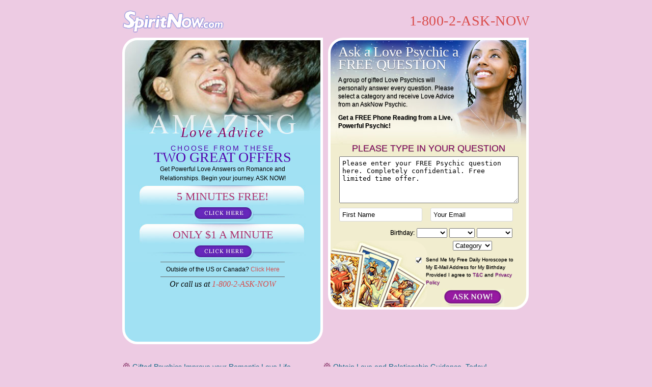

--- FILE ---
content_type: text/html; charset=utf-8
request_url: https://www.asknow.com/cdn/spiritnowpinklanding
body_size: 11683
content:
<!DOCTYPE html PUBLIC "-//W3C//DTD XHTML 1.0 Frameset//EN" "http://www.w3.org/TR/xhtml1/DTD/xhtml1-frameset.dtd"> 
<html>
<head>
<meta name="robots" CONTENT="all">
<meta name="description" content="Find Out Your Love Match Compatibility, Learn Powerful Love Spells and Get a 5 Minute Free Love Reading and More!">
<META NAME="keywords" CONTENT="astrologer">
<!-- Set Viewport-->
<meta name="viewport" content="user-scalable=no,initial-scale=1.0, maximum-scale=1.0 width=device-width" />
<!-- Allows WebApp-->
<meta name="apple-mobile-web-app-capable" content="yes" />
<!--Load CSS-->
<!--Main CSS-->
<link rel="stylesheet" href="//cdn.asknow.com/Render/afq-landing-pages/love-advice/css/screen.css" media="screen">
<!--Respond.js-->
<script src="//cdn.asknow.com/Render/js/video-landing-pages/respond.min.js"></script>
<!--AskNow JavaScript-->
<script src="//cdn.asknow.com/Render/afq-landing-pages/afq-files/jquery.min.js" type="text/javascript"></script>

<script src="//cdn.asknow.com/Render/afq-landing-pages/afq-files/jqueryui.js" type="text/javascript"></script>

<script src="//cdn.asknow.com/Render/afq-landing-pages/afq-files/jquery.selectboxutils.js" type="text/javascript"></script>

<script src="//cdn.asknow.com/Render/afq-landing-pages/afq-files/ftscript-1.0.js"></script>

<link href="//cdn.asknow.com/Render/afq-landing-pages/afq-files/jquery-ui-1.7.2.custom.css" rel="stylesheet" type="text/css" />

<script type="text/javascript" src="//cdn.asknow.com/Render/afq-landing-pages/afq-files/jquery.fancybox-1.3.1.js"></script>

<script src="//js11.ringrevenue.com/11/integration.js"></script>
<!-- Favicon -->
<link rel="SHORTCUT ICON" href="//www.asknow.com/images/Asknow/favicon/favicon.ico"/>
<!--HTML5 & CSS JS fix for Internet Explorer-->
<!--[if lt IE 9]>
<script type="text/javascript" src="js/ie9.js"></script>
<![endif]-->
<script type="text/javascript">
$(document).ready(function() {
	/* Using custom settings */
	$("#iframe").fancybox({
		'width'				: 300,
		'height'			: 450,
        'autoScale'     	: false,
        'transitionIn'		: 'none',
		'transitionOut'		: 'none',
		'type'				: 'iframe'
	});
});
</script>
<script type="text/javascript">
var _gaq = _gaq || [];
_gaq.push(['_setAccount', 'UA-368031-1']);
_gaq.push(['_trackPageview']);
(function() {
var ga = document.createElement('script'); ga.type = 'text/javascript'; 
ga.async = true;
ga.src = ('https:' == document.location.protocol ? 'https://ssl' : 
'http://www') + '.google-analytics.com/ga.js';
var s = document.getElementsByTagName('script')[0]; 
s.parentNode.insertBefore(ga, s);
})();
</script>
</head>

<!--Start Body-->
<!-- Target everything but IE-->
<!--[if !IE]><!-->
<body id="not-ie" class="home">
<!--<![endif]-->
<!--Set body classes for IE bugs-->
<!--[if IE 7]>
<body id="ie7">
<![endif]-->
<!--[if IE 8]>
<body id="ie8">
<![endif]-->
<!--[if IE 9]>
<body id="ie9">
<![endif]-->
<!--Enb Body Classes-->

<header>
  <div class="wrapper">
    <div id="divErrors" class="error">
      <ul>
      </ul>
    </div>
    <h1 style="margin-top:20px" class="logo"><img src="//cdn.asknow.com/Render/images/logos/english/SpiritNow/logo.png" width="200" alt="SpiritNow"></h1>
    <h2 class="promoNumber"><a href="tel:1-800-2-ASK-NOW">1-800-2-ASK-NOW</a></h2>
    <br />
  </div>
  <!--End .wrapper--> 
</header>
<!--Start Image Based Benifits-->
<div class="wrapper">
  <section id="s-benefits" class="container">
    <section class="one-half first">
      <div class="right"> 
        <!-- left offerbox -->
        <div class="offerbox1" >
          <div class="offer1head" style="" title="">
            <h1>Love Advice</h1>
          </div>
          <p class="choose">Choose from these</p>
          <p class="great_offers">Two Great Offers</p>
          <p>Get Powerful Love Answers on Romance and Relationships. Begin your journey. ASK NOW!</p>
          <p class="offer" title=""><a href="spiritnow-five-minutes-free">5 minutes free!</a> </p>
          <p class="offer" title=""><a href="spiritnow-one-dollar-per-minute">Only $1 a minute</a></p>
          <p> <strong>Outside of the US or Canada? <a href="/cdn/intl-b?intl=true">Click Here</a></strong> </p>
          <p class="call promoNumber">Or call us at <a href="tel:1-800-2-ASK-NOW">1-800-2-ASK-NOW</a></p>
        </div>
      </div>
    </section>
    <section class="one-half">
      <div class="right">
        <div id="offerbox2">
          <!--Start Ask a Free Question Form-->
          <div class="afqwrapper">
          <div class="offer2head" title="">
            <h1>Ask a Love Psychic a FREE QUESTION</h1>
            <p>A group of gifted Love Psychics will personally answer every question. Please select a category and receive Love Advice from an AskNow Psychic.</p>
            <p><strong>Get a FREE Phone Reading from a Live, Powerful Psychic!</strong></p>
          </div>
            <div class="afqcontainer">
              <div class="afqtitle">
                <h2 style="margin-top:15px">PLEASE TYPE IN YOUR QUESTION</h2>
              </div>
              <div class="afqform">
                <form>
                  <fieldset>
                    <textarea id="questionQuestionText" name="message" cols="" rows="" value="Please enter your FREE Psychic question here. Completely confidential. Free limited time offer." onFocus="if(this.value == 'Please enter your FREE Psychic question here. Completely confidential. Free limited time offer.') {this.value = '';}" onBlur="if (this.value == '') {this.value = 'Please enter your FREE Psychic question here. Completely confidential. Free limited time offer.';}">Please enter your FREE Psychic question here. Completely confidential. Free limited time offer.</textarea>
                  </fieldset>
                  <ul>
                    <li class="fn">
                      <fieldset id="firstname">
                        <input type="text" id="questionFirstName" class="name-email" value="First Name" name="name" onblur="if(this.value == '') { this.value = 'First Name'; }" onfocus="if(this.value == 'First Name') { this.value = ''; }"/>
                      </fieldset>
                    </li>
                    <li class="ea">
                      <fieldset id="emailaddress">
                        <input type="text" id="questionEmailAddress" class="name-email" name="email" value="Your Email" onblur="if(this.value == '') { this.value = 'Your Email'; }" onfocus="if(this.value == 'Your Email') { this.value = ''; }"/>
                      </fieldset>
                    </li>
                    <li>
                      <fieldset id="birthday">
                        <label class="lbl">Birthday:</label>
                        <select name="questionDDLMonth" id="questionDDLMonth">
                          <option>Month</option>
                        </select>
                        <select name="questionDDLDay" id="questionDDLDay">
                          <option>Day</option>
                        </select>
                        <select name="questionDDLYear" id="questionDDLYear">
                          <option>Year</option>
                        </select>
                      </fieldset>
                    </li>
                     <li>
                      <fieldset id="categories">
                        <select id="questionCategory">
                          <option value="0">Category</option>
                          <option value="26">Romance</option>
                          <option value="25">Tarot</option>
                          <option value="30">Astrology</option>
                          <option value="27">Money</option>
                        </select>
                      </fieldset>
                    </li>
                    <li>
                      <fieldset id="agree">
                        <input type="checkbox" class="disclaim" id="questionCHKHoroscope" name="promotional_offers" checked="checked"/>
                        <label class="check-lbl">Send Me My Free Daily Horoscope to My E-Mail Address for My Birthday Provided I agree to <a href="#">T&C</a> and <a href="#">Privacy Policy</a></label>
                      </fieldset>
                    </li>
                    <li>
                      <div class="submitbutton"><a id="btnAskQuestion" class="afqsubmitbtn" onclick="submitQuestion()" return="/cdn/spiritnow-pink-landing-thankyou" href="#"><img src="//cdn.asknow.com/Render/afq-landing-pages/asknow-psychics/images/new_asknow-btn.jpg" alt="Ask Psychic Question" width="123" height="36"></a></div>
                    </li>
                  </ul>
                </form>
              </div>
            </div>
            <div class="bottom-corner-image"></div>
          </div>
          <!--End Ask a Free Question Form--> 
        </div>
      </div>
    </section>
    <div class="clearfix"></div>
  </section>
</div>
<!--End image--> 
<!--Start bulleted-->
<div class="wrapper">
  <section id="bulleted" class="container">
    <section class="one-half first">
      <h5>Gifted Psychics Improve your Romantic Love Life </h5>
      <p>Because finding true love compatibility is so important, getting the expert love and relationship advice you need is of the essence. Speaking with a Love Psychic is the first step to getting what you've always wanted. Knowing how to cast a love spell is second nature to our gifted psychics and your psychic reading will also provide love compatibility advice that will positively impact your relationship.</p>
      <h5>About Our Love & Relationship Psychic Advisors</h5>
      <p>At SpiritNow&#174; we are inviting you to partake in an exclusive journey with one of our many Love Psychics. You can trust that each one is gifted and is ready to answer all of your questions. Call and discuss your past, present and future by Phone or through Online Chat.</p>
    </section>
    <section class="one-half">
      <h5>Obtain Love and Relationship Guidance, Today!</h5>
      <p>Get your love compatibility reading and love spell information from a true Love Psychic now, before it&#8217;s too late. The best love spells available are within reach. Call now and get not only the help you need today but future love predictions as well. These love predictions and love spells will be by your side for years to come, giving you the confidence and reassurance you need to move forward.</p>
      <h5>Committed to Our SpiritNow Customers&#8217; Satisfaction</h5>
      <p>We promise to provide you with a satisfactory reading. If, for any reason, you feel your first Love Psychic is not a good match, end your reading and we&#8217;ll credit your account for up to 5 minutes, so you can find someone who is better suited for your Psychic needs.</p>
    </section>
  </section>
</div>
<!--End bulleted--> 
<!--Start Footer-->
<footer>
  <div class="wrapper">
    <hr class="clearfix">
    <p><a href="/Terms">Terms & Conditions</a> | <a href="/Privacy">Privacy Policy</a> | <a href="//www.asknow.com/About#contact">Customer Service</a></p>
    <p>&copy; <script type="text/javascript">
    var dteNow = new Date();
    var intYear = dteNow.getFullYear();
    document.write(intYear);
</script> SpiritNow&reg;. All rights reserved. Must be 18+.</p>
    <p>For entertainment purposes only.</p>
    <p><a href="//www.asknow.com/">HOME</a> | <a href="/login">MEMBER LOGIN</a> </p>
  </div>
  <!--End .wrapper--> 
</footer>
</body>
</html>

--- FILE ---
content_type: text/css
request_url: https://cdn.asknow.com/Render/afq-landing-pages/love-advice/css/screen.css
body_size: 22087
content:
@import url("https://maxcdn.bootstrapcdn.com/font-awesome/4.5.0/css/font-awesome.min.css");
/*RESETS*/
html, body, div, span, object, iframe, h1, h2, h3, h4, h5, h6, p, blockquote, pre, abbr, address, cite, code, del, dfn, em, img, ins, kbd, q, samp, small, strong, sub, sup, var, b, i, dl, dt, dd, ol, ul, li, fieldset, form, label, legend, table, caption, tbody, tfoot, thead, tr, th, td, article, aside, canvas, details, figcaption, figure, footer, header, hgroup, menu, nav, section, summary, time, mark, audio, video {
	border:0;
	outline:0;
	font-size:100%;
	vertical-align:baseline;
	background:transparent;
	margin:0;
	padding:0;
}
body {
	font-family:Muli, Helvetica, Arial, sans-serif;
	font-size:.875em;
	webkit-font-smoothing:antialiased;
	-webkit-text-size-adjust:none;
	text-rendering:optimizeLegibility;
	line-height:160%;
	background-color:#edcbe3;
	margin:0;
	padding:0;
}
article, aside, details, figcaption, figure, footer, header, hgroup, menu, nav, section {
	display:block;
}
ul, ol {
	list-style-position:inside;
}
blockquote, q {
	quotes:none;
}
blockquote:before, blockquote:after, q:before, q:after {
	content:none;
}
input:focus {
	outline:none;
}
a {
	font-size:100%;
	vertical-align:baseline;
	background:transparent;
	color:#d94c4b;
	text-decoration:none;
	margin:0;
	padding:0;
}
ins {
	background-color:#ff9;
	color:#000;
	text-decoration:none;
}
mark {
	background-color:#ff9;
	color:#000;
	font-style:italic;
	font-weight:700;
}
del {
	text-decoration:line-through;
}
abbr[title], dfn[title] {
	border-bottom:1px dotted;
	cursor:help;
}
table {
	border-collapse:collapse;
	border-spacing:0;
}
hr {
	display:none;
}
input[type=password], input[type=text], input[type=submit] {
	border:none;
}
/*HEADER ELEMENTS*/
header {
	margin-top:0;
	height:auto;
}
header div.wapper {
	padding-top:30px;
}
h1.logo {
	position:relative;
	float:left;
	margin-top:0;
}
#international {
	font-family:Arial, Helvetica, sans-serif;
	text-align:center;
	position:absolute;
	left:265px;
	top:0;
	background-image:url(//cdn.asknow.com/Render/afq-landing-pages/international/images/intl-button.png);
	background-repeat:no-repeat;
	font-size:15px;
	color:#fff;
	display:block;
	background-position:50% -15px;
	width:270px;
	height:48px;
	cursor:pointer;
	padding-top:5px;
	z-index:2000;
	margin:0;
}
#international a {
	color:#fff;
	text-decoration:underline;
}
header h1 {
	font-family:"Times New Roman", Times, serif;
	font-size:28px;
	color:#6b3259;
	font-weight:400;
	letter-spacing:.02em;
	text-align:right;
	margin:0;
	padding:0px 0 0;
}
header h2 {
	font-family:"Times New Roman", Times, serif;
	font-size:28px;
	color:#6b3259;
	font-weight:400;
	letter-spacing:.02em;
	text-align:right;
	margin:0;
	padding:30px 0 0;
}
header p {
	font-family:Georgia, "Times New Roman", Times, serif;
	font-size:12px;
	font-weight:400;
	font-style:italic;
	letter-spacing:.08em;
	text-align:left;
	display:block;
	float:left;
	position:absolute;
	top:65px;
	left:160px;
	color:#9b5788;
	margin:0;
	padding:0;
}
/*LEFT MAIN ELEMENTS*/
section.one-half.first {
	margin-left:0;
	text-align:center;
	background:#a1e1f3 url(../images/amazing.jpg) 50% 0 no-repeat;
	-webkit-border-radius:30px;
	-webkit-border-top-right-radius:0;
	-moz-border-radius:30px;
	-moz-border-radius-topright:0;
	border-radius:30px;
	border-top-right-radius:0;
	border:5px solid #fff;
	padding:0 0 18px;
}
section.one-half.first h1 {
	padding-top:165px;
}
.offerbox1 {
	width:100%;
	margin:0;
	min-height:574px!important;
}
.offerbox1 .offer1head h1 {
	font-family:Georgia, "Times New Roman", Times, serif;
	font-size:27px;
	font-weight:400;
	font-style:italic;
	letter-spacing:.10em;
	color:#880662;
	margin:0 0 10px;
}
.offerbox1 h3 {
	background:url(../images/offer1btn_a.jpg) bottom center no-repeat;
	height:75px;
	text-align:center;
	font-weight:400;
	font-size:22px;
	display:block;
	line-height:2em;
	text-transform:uppercase;
	text-decoration:none;
	margin:0;
	padding:0;
}
.offerbox1 h4 {
	font-size:16px;
	font-weight:400;
	font-style:italic;
	margin:5px 30px 10px;
}
.offerbox1 .offer {
	font-family:"Times New Roman", Times, serif;
	background:url(../images/offer1btn_a.jpg) bottom center no-repeat;
	height:75px;
	text-align:center;
	font-weight:400;
	font-size:22px;
	display:block;
	line-height:2em;
	text-transform:uppercase;
	text-decoration:none;
	margin:0;
	padding:0;
}
.offerbox1 .call {
	font-family:"Times New Roman", Times, serif;
	font-size:16px;
	font-weight:400;
	font-style:italic;
	margin:5px 30px 10px;
}
.offerbox1 p strong {
	font-size:12px;
	font-weight:400;
	border-top:1px solid #666;
	border-bottom:1px solid #666;
	display:block;
	margin:0 30px;
	padding:5px 0;
}
.offerbox1 p {
	font-size:12px;
	font-family:Arial, Helvetica, sans-serif;
	margin:0 40px 5px;
	padding:0;
}
.offerbox1 h2, .offerbox1 .great_offers {
	font-family:Georgia, "Times New Roman", Times, serif;
	font-size:28px;
	font-weight:400;
	color:#5207ae;
	text-transform:uppercase;
	margin:0 0 5px;
	padding:0;
}
.offerbox1 h3 a:link, .offerbox1 h3 a:visited, .offerbox1 .offer a:link, .offerbox1 .offer a:visited {
	display:block;
	height:75px;
	color:#ac316e;
	text-decoration:none;
}
.offerbox1 h5, .offerbox1 .choose {
	font-family:Arial, Helvetica, sans-serif;
	color:#5207ae;
	font-weight:400;
	text-transform:uppercase;
	font-size:14px;
	line-height:.8em;
	letter-spacing:.2em;
	margin:0 0 3px;
	padding:0;
}
.offerbox1 h3 a:hover, .offerbox1 .offer a:hover {
	display:block;
	height:75px;
	color:#880662;
	background:url(../images/offer1btn_b.jpg) bottom center no-repeat;
	text-decoration:none;
}
/*RIGHT MAIN ELEMENTS*/
div.right {
	float:right;
	max-width:394px;
	width:100%;
	margin-bottom:0;
}
section.one-half {
	width:384px;
	float:left;
	background:#f1edcf url(../images/right-header.jpg) right 0 no-repeat;
	-webkit-border-radius:30px;
	-webkit-border-top-right-radius:0;
	-moz-border-radius:30px;
	-moz-border-radius-topright:0;
	border-radius:30px;
	border-top-right-radius:0;
	border:5px solid #fff;
	margin:0 0 0 10px;
}
.offer2head h1 {
	font-size:28px;
	color:#fff;
	font-weight:400;
	letter-spacing:-.01em;
	line-height:.9em;
	text-align:left;
	font-family:"Times New Roman", Times, serif;
	text-shadow:0 1px 1px rgba(0,0,0,.4);
	margin:10px 130px 10px 15px;
}
.offer2head p {
	font-size:12px;
	line-height:16px;
	font-family:Arial, Helvetica, sans-serif;
	margin:0 140px 10px 15px;
}
.offer2head .ask_a_psychic {
	font-family:"Times New Roman", Times, serif;
	font-size:30px;
	color:#fff;
	font-weight:400;
	letter-spacing:-.01em;
	line-height:.8em;
	text-align:left;
	margin:0 100px 10px 30px;
}
.bottom-corner-image {
	background:#f1edcf url(../images/cards.jpg) 0 0 no-repeat;
	width:190px;
	height:130px;
	position:absolute;
	left:0;
	bottom:0;
	overflow:hidden;
	-webkit-border-radius:30px;
	-moz-border-radius:30px;
	border-radius:30px;
	z-index:0;
}

/*FORM ELEMENTS*/
::selection, ::-moz-selection {
background:#278FDC;
color:#fff;
}
input, select, .afqcontainer input, .afqcontainer select {
	vertical-align:middle;
}
input::-webkit-input-placeholder, .afqcontainer input::-webkit-input-placeholder {
text-indent:5px;
color:#463c36;
font-style:italic;
}
input:-moz-placeholder, .afqcontainer input:-moz-placeholder {
color:#463c36;
font-style:italic;
}
textarea::-webkit-input-placeholder, .afqcontainer textarea::-webkit-input-placeholder {
margin-left:5px;
color:#463c36;
font-style:italic;
}
.afqcontainer ::selection, .afqcontainer ::-moz-selection {
background:#278fdc;
color:#fff;
}
.afqcontainer #questionDDLMonth {
	width:60px;
}
.afqcontainer #questionDDLDay {
	width:50px;
}
.afqcontainer #questionDDLYear {
	width:70px;
}
.afqcontainer input:focus {
	outline:0;
}
.afqcontainer a {
	font-size:100%;
	vertical-align:baseline;
	background:transparent;
	margin:0;
	padding:0;
}
.afqcontainer input[type=password], .afqcontainer input[type=text], .afqcontainer input[type=submit] {
	border:0;
}
.afqwrapper {
	position:relative;
	width:100%;
	float:left;
	clear:both;
	font-family:Arial, Helvetica, sans-serif;
	text-shadow:0 1px 1px rgba(0,0,0,.4);
	margin:0 auto;
	padding:0;
}
div.afqcontainer {
	width:100%;
	overflow:hidden;
	margin:0;
	padding:0;
}
.afqform {
	position:relative;
	max-width:350px;
	width:100%;
	clear:both;
	text-align:center;
	z-index:1000;
	margin:0 auto;
	padding:0;
}
.afqcontainer label {
	color:#000;
	font-size:12px;
}
.afqcontainer input[type=text] {
	height:15px;
	width:100%;
	max-width:250px;
	-webkit-border-radius:3px;
	-moz-border-radius:3px;
	border-radius:3px;
	margin-bottom:5px;
	margin-top:4px;
	border:1px solid #d8d8d8;
	padding:5px;
}
.afqcontainer button[type=submit] {
	font-family:"Helvetica Neue", Arial, Helvetica, Geneva, sans-serif;
	font-size:1.429em;
	height:35px;
	display:block;
	-webkit-box-sizing:border-box;
	-moz-box-sizing:border-box;
	-ms-box-sizing:border-box;
	box-sizing:border-box;
	width:176px;
	line-height:34px;
	-webkit-border-radius:3px;
	-moz-border-radius:3px;
	border-radius:3px;
	-webkit-box-shadow:inset 0 1px 0 0 rgba(255,255,255,.5);
	-moz-box-shadow:inset 0 1px 0 0 rgba(255,255,255,.5);
	box-shadow:inset 0 1px 0 0 rgba(255,255,255,.5);
	text-align:center;
	background:0;
	text-shadow:none;
	color:#4b4f56;
	border:1px solid #cdcdcd;
	cursor:pointer;
}
.afqcontainer button[type=submit]:after {
	content:'';
	position:relative;
	display:block;
	height:35px;
	width:300px;
	background:url(../images/btn_shadow.png) no-repeat 0 4px;
}
.afqcontainer input[type=checkbox] {
	-webkit-appearance:none;
	display:inline-block;
	font-size:15px;
	width:12px;
	height:12px;
	background-color:#FFF;
	-webkit-border-radius:1px;
	-moz-border-radius:1px;
	border-radius:1px;
	vertical-align:text-top;
	border:1px solid #d8d8d8;
	float:left;
	margin-left:150px;
	padding:0;
}
.afqcontainer textarea {
	max-width: 340px;
	width:100%;
	height:80px;
	margin-bottom:5px;
	padding:5px;
}
.afqcontainer input[type=checkbox]:checked {
	background:#FFF url(../images/check.png) no-repeat center center;
}
.afqcontainer #categories {
	width:auto;
	margin-bottom:5px;
	float: right;
	padding-right: 50px;
}
.afqcontainer #birthday {
	width:auto;
	margin-bottom:5px;
	float:left;
	clear:both;
	margin-left:100px;
}
.afqcontainer #birthday label {
	font-size:12px;
}
.afqcontainer #firstname {
	width:43%;
	float:left;
	margin-bottom:5px;
	margin-right:8%;
}
.afqcontainer #emailaddress {
	width:43%;
	float:left;
	margin-bottom:5px;
}
.afqcontainer #agree {
	width:100%;
	margin:5px 0;
	float:left;
	clear:both;
}
.afqcontainer #agree a {
	color:purple;
}
.afqcontainer li {
	list-style-type:none;
	margin:0 0 0px;
}
.afqcontainer li label {
	font-size:12px;
}
.afqcontainer .check-lbl {
	text-align:left;
	float:left;
	clear:right;
	width:50%;
	padding-left:5px;
	line-height:15px;
	font-size:10px;
}
.submitbutton {
	width:135px;
	float:right;
	margin:0 20px 0 0;
}
.afqtitle {
	width: 100%;
	text-align:center;
}
.afqtitle h2 {
	color: #880662;
	margin: 30px 0 5px 0;
	padding: 0 0 0 0;
}
/*TYPOGRAPHY*/
h1, h2, h3, h4, h5, h6 {
	font-weight:400;
	margin-bottom:.714em;
}
h1 {
	font-size:2.143em;
	color:#3d3d3d;
	line-height:120%;
}
h2 {
	font-size:1.286em;
	color:#717171;
	text-transform:uppercase;
}
h3 {
	font-size:1.714em;
	color:#3d3d3d;
}
h4 {
	font-size:1.714em;
	color:#2790dc;
}
h5 {
	font-size:14px;
	line-height:18px;
	color:#0d6684;
	font-weight:400;
	background:url(//cdn.asknow.com/Render/afq-landing-pages/international/images/bullet.jpg) top left no-repeat;
	margin:10px 0 0;
	padding:0 0 0 20px;
}
h6 {
	font-size:1em;
	text-transform:uppercase;
	color:#717171;
}
p {
	font-family:Arial, Helvetica, sans-serif;
	font-size:11px;
	line-height:18px;
	margin:0 20px;
}
a:hover {
	color:#268cd8;
	text-decoration:none;
}
blockquote {
	font-family:Muli, Helvetica, Arial, sans-serif;
	font-style:italic;
	font-weight:300;
	font-size:1.429em;
	display:inline-block;
	vertical-align:.4em;
	color:#757575;
	padding-left:30px;
	background:transparent url(../images/quote.png) no-repeat;
	margin:1em 20px;
}
/*STRUCTURE*/
.wrapper {
	position:relative;
	width:800px;
	clear:both;
	margin:0 auto;
	padding:0;
}
.center {
	width:100%;
	text-align:center;
	margin:0 auto;
}
.one-half {
	width:394px;
	float:left;
	margin:0;
}
.first {
	margin-left:0;
}
.container:after {
	content:"Ã¯Â¿Â½020";
	display:block;
	height:0;
	clear:both;
	visibility:hidden;
}
.clearfix {
	clear:both;
}
.clearfix:before, .clearfix:after {
	content:'Ã¯Â¿Â½020';
	display:block;
	overflow:hidden;
	visibility:hidden;
	width:0;
	height:0;
}
section.container {
	width:100%;
	height:auto;
	background-color:transparent;
	overflow:hidden;
	margin:0;
	padding:0;
}
/*BOTTOM BULLETED ELEMENTS*/
section#bulleted {
	padding-top:25px;
}
#bulleted section.one-half {
	width:384px;
	float:left;
	text-align:left;
	background-color:transparent;
	background-image:none;
	border:none;
	margin:0 0 0 10px;
}
#bulleted section.one-half.first {
	margin-left:0;
	text-align:left;
	background:transparent;
	border:none;
	padding:0;
}
/*FOOTER ELEMENTS*/
footer {
	height:150px;
	max-height:150px;
	text-align:center;
	font-size:10px;
	margin-top: 20px;
}
p.copyright {
	font-size:.786em;
}
p.copyright a {
	color:gray;
}
footer a {
	color:#6b3259;
	text-decoration:none;
	padding:0 5px;
}
footer a:hover {
	color:#6b3259;
	text-decoration:underline;
}
footer a:visited, footer li#current a {
	color:#6b3259;
	text-decoration:none;
}
nav#top-nav, nav#bottom-nav {display:none;}
/*RESPONSIVE ELEMENTS*/
/*-----------------Tablet-Portrait---------------------*/
@media only screen and (min-width: 768px) and (max-width: 959px) {
/*FORM ELEMENTS*/
.afqform {
	max-width:315px;
}
.afqcontainer #agree {
	width:330px;
	margin-left:0;
	float:left;
}
.afqcontainer input[type=checkbox] {
	margin-left:140px;
	padding:0;
}
.afqcontainer .check-lbl {
	text-align:left;
	float:left;
	clear:right;
	width:50%;
	padding-left:5px;
	line-height:15px;
}
.afqtitle h2 {
	margin: 10px 0 5px 0;
}
.afqcontainer #birthday {
	margin-left: 60px;
}
.afqcontainer textarea {
	max-width: 305px;
}
.afqcontainer textarea {
	height:60px;
}
/*VARIOUS ELEMENTS*/
.wrapper {
	width:748px;
}
section.container {
	padding:0;
}
p {
	font-family:Arial, Helvetica, sans-serif;
	font-size:11px;
	line-height:18px;
	margin:0;
	padding:0;
}
#international {
	left:239px!important;
}
section.one-half.first {
	padding:0 0 39px!important;
}
section.one-half {
	width:354px;
!important;
}
div.right {
	float:right;
	width:100%;
	margin-bottom:0;
}
#bulleted section.one-half {
	width:354px;
	float:left;
	text-align:left;
	background:transparent;
	border:none;
	margin:0 0 0 20px;
}
#bulleted section.one-half.first {
	margin-left:0;
	text-align:left;
	background:transparent;
	border:none;
	padding:0;
}
.offerbox1 p {
	margin: 0 20px 5px;
}
.offer1head h1 {
	letter-spacing:.10em!important;
}
}@media only screen and (max-width:767px){
.promoNumber{display:none}
nav ul{list-style-type:none;}
nav#top-nav, nav#bottom-nav {
	display:block;
	float:none;
	margin-left:auto;
	margin-right:auto;
	width:330px;
	margin-top:5px;
	margin-bottom:0;
	text-align:center;
	font-weight:700;
	color:#FFF!important;
	-webkit-border-radius: 15px;
	-moz-border-radius: 15px;
	border-radius: 15px;
	background: #fd8820; /* Old browsers */
	background: -moz-linear-gradient(top, #fd8820 0%, #e27a1d 100%); /* FF3.6-15 */
	background: -webkit-linear-gradient(top, #fd8820 0%, #e27a1d 100%); /* Chrome10-25,Safari5.1-6 */
	background: linear-gradient(to bottom, #fd8820 0%,#e27a1d 100%);
 	filter: progid:DXImageTransform.Microsoft.gradient( startColorstr='#fd8820', endColorstr='#e27a1d', GradientType=0 ); /* IE6-9 */
	}
	nav ul li {
	margin:5px 0 10px;
	font-size:22px;
}
nav ul li:last-child {
	margin-right:0;
	line-height:1.2em
}
nav ul li a {
	color:#ffffff;
	display:block;
	padding:10px 0;
	text-transform:uppercase;
	text-shadow:none;
}
nav ul li a:hover {
	color:#ffffff
}
nav ul li a span {
	text-transform:lowercase;
}
nav ul li a .phone {
	text-decoration:underline;
}
.fa {
	font-size: 54px;
	color:#FFF;
	position: relative;
	float: left;
	margin:0 0 0 10px;
}
}
/*-----------------Mobile-Landscape---------------------*/
@media only screen and (min-width: 480px) and (max-width: 767px) {
.wrapper {
	width:394px;
}
footer .wrapper {
	width:394px;
}
blockquote {
	max-width:370px;
}
a[class*=btn-] {
	width:170px;
}
.afqcontainer .check-lbl {
	width: 42%;
}
.afqcontainer input[type=checkbox] {
	margin-left: 160px;
}
.afqtitle h2 {
	margin: 15px 0 5px 0;
}
.afqcontainer #birthday {
	width:auto;
	margin-bottom:5px;
	float:left;
	clear:both;
	margin-left:50px;
}
.afqcontainer textarea {
	max-width: 305px;
	height:60px;
}
.submitbutton {
	margin: 0 10px 0 0;
}
ul.social {
	list-style:none;
	margin-bottom:20px;
}
.afqform {
	max-width: 315px;
}
header {
	margin-bottom:0px;
}
header h2 {
	text-align:center;
	margin:0 auto;
	padding:5px 0 0;
}
#international {
	position:absolute;
	text-align:center;
	background-image:url(../images/intl-button.png);
	background-repeat:no-repeat;
	font-size:15px;
	color:#fff;
	display:block;
	background-position:50% 0;
	width:270px;
	height:48px;
	left:50px;
	top:155px;
	cursor:pointer;
	padding-top:5px;
	z-index: 0;
}
h1.logo {
	float:none;
	width:200px;
	margin-right:auto;
	margin-left:auto;
}
section.one-half {
	width:354px!important;
	background:#f1edcf url(../images/right-header.jpg) right 0 no-repeat;
	margin:0;
}
section.one-half.first {
	margin:0 0 10px 0;
	text-align:center;
	background:#a1e1f3 url(../images/amazing.jpg) 50% 0 no-repeat;
}
#bulleted section.one-half {
	width:354px;
	padding-bottom: 0px;
	margin-left: 0px;
}
header h1 {
	font-family:"Times New Roman", Times, serif;
	font-size:28px;
	color:#6b3259;
	font-weight:400;
	letter-spacing:.02em;
	text-align:center;
	margin:0;
	padding:5px 0 0;
}
header p {
	float:none;
	width:354px;
	margin-right:auto;
	margin-left:auto;
	top:0;
	left:0;
	position:static;
	text-align:center;
	padding:0;
}
.offerbox1 p {
	margin: 0 20px 5px;
}
.offer1head h1 {
	letter-spacing:.10em!important;
}
}
/*----------------Mobile-Portrait--------------------*/
@media only screen and (max-width: 479px) {
/*------------------Setup-----------------------*/
.submitbutton {
	width:100%;
	float:none;
	text-align:center;
	margin:0 20px 0 0;
}
#international {
	position:absolute;
	text-align:center;
	background-image:url(../images/intl-button.png);
	background-repeat:no-repeat;
	font-size:15px;
	color:#fff;
	display:block;
	background-position:50% 0;
	width:270px;
	height:48px;
	left:20px;
	top:155px;
	cursor:pointer;
	padding-top:5px;
	z-index: 0;
}
.afqcontainer input[type=checkbox] {
	margin-left:0;
}
.afqcontainer .check-lbl {
	text-align:left;
	float:left;
	clear:right;
	width:80%;
	padding-left:5px;
	line-height:15px;
}
.afqcontainer #birthday {
	margin-left:0;
}
.afqcontainer #categories label {
	color: #000;
	font-size: 12px;
	margin:0 30px 0 0!important;
}
.afqcontainer #categories input {
	margin: 0 0 0 30px!important;
}
.afqcontainer #questionDDLMonth {
	width:52px;
}
.afqcontainer textarea {
	max-width: 230px;
	height:60px;
}
.offer2head p {
	margin:0 15px 10px 15px;
}
.afqtitle h2 {
	color: #880662;
	margin: 0 0 5px 0;
	padding: 0 10px 0 10px;
}
.offerbox1 .great_offers {
	line-height: 27px;
}
.wrapper {
	width:300px;
}
h1 {
	line-height:1;
}
ul.cta {
	text-align:center;
}
ul.social {
	list-style:none;
	margin-bottom:20px;
}
header h1 {
	font-family:"Times New Roman", Times, serif;
	font-size:28px;
	color:#6b3259;
	font-weight:400;
	letter-spacing:.02em;
	text-align:center;
	margin:0;
	padding:5px 0 0;
}
header h2 {
	text-align:center;
	margin:0 auto;
	padding:5px 0 0;
}
header p {
	float:none;
	width:270px;
	margin-right:auto;
	margin-left:auto;
	top:0;
	left:0;
	position:static;
	text-align:center;
	padding:0;
}
h1.logo {
	float:none;
	width:200px;
	margin-right:auto;
	margin-left:auto;
	margin-top:0;
}
section.container {
	padding:0 15px;
}
section.one-half {
	width:270px;
	float:left;
	background:#f1edcf url(../images/right-header-small.jpg) right -15px no-repeat;
	margin:0 0 10px 0;
}
section.one-half.first {
	margin-left:0;
	text-align:center;
	background:#a1e1f3 url(../images/amazing-small.jpg) 50% 0 no-repeat;
	-webkit-border-radius:30px;
	-webkit-border-top-right-radius:0;
	-moz-border-radius:30px;
	-moz-border-radius-topright:0;
	border-radius:30px;
	border-top-right-radius:0;
	border:5px solid #fff;
	padding:0;
}
section#bulleted {
	padding-top:0px;
}
#bulleted section.one-half {
	width:270px;
	float:left;
	text-align:left;
	background:transparent;
	border:none;
	margin:0;
}
#bulleted section.one-half.first {
	margin-left:0;
	text-align:left;
	background:transparent;
	border:none;
	padding:0;
}
.bottom-corner-image {
	display:none;
}
img.benefit {
	float:left;
	width:70px;
	padding-right:1px;
}
div.right {
	float:right;
	width:270px;
	margin-bottom:0;
}
.carousel {
	width:235px;
	padding-top:10px;
	margin-left:auto;
	margin-right:auto;
	padding-bottom:2px;
	padding-right:0;
}
.afqform, blockquote {
	max-width:240px;
}
h3, header {
	margin-bottom:0px;
}
.offer2head h1 {
	color: #202760;
	margin:10px 130px 20px 15px;
}
section.one-half.first h1 {
	padding-top: 140px;
}
}
/*-----------------------------------------------------*/
/*------------------Device-Specific--------------------*/
/*-----------------------------------------------------*/
/*----------------iPad 1&2-----------------------*/
@media only screen and (min-device-width: 768px) and (max-device-width: 1024px) {
.es-nav {
	display: none;
}
}
/*----------------iPad-Retina---------------------*/
@media only screen and (-webkit-min-device-pixel-ratio: 2) and (max-device-width: 1024px) {
.es-nav {
	display: none;
}
}
/*----------------iPhone3gs---------------------*/
@media only screen and (min-device-width: 320) and (max-device-width: 480px) {
.es-nav {
	display: none;
}
}
/*-------------iPhone-Retina---------------------*/
@media only screen and (-webkit-min-device-pixel-ratio: 2) and (max-device-width: 480px) {
.es-nav {
	display: none;
}
}
body#ie8 a[class*=btn-] {
	overflow: hidden;
	padding-right: 20px;
	padding-left: 20px;
}


--- FILE ---
content_type: application/x-javascript
request_url: https://cdn.asknow.com/Render/afq-landing-pages/afq-files/jquery.selectboxutils.js
body_size: 7175
content:
/**
 * selectbox-utils for jQuery
 * 
 * Copyright (c) 2007 Yoshiomi KURISU
 * Licensed under the MIT (MIT-LICENSE.txt)  licenses.
 * 
 * @example  $('#year1').numericOptions({from:2007,to:2011});
 * @example  $('#month1').numericOptions({from:1,to:12});
 * @example  $('#date1').numericOptions().datePulldown({year:$('#year1'),month:$('#month1')});
 * 
 */
function reloadDays(_month, _day, _year) {
    if (_month != "")                          //if no month selected, don't do anything" & vbCrLf)
    {
        var nDays;
        var oldOptionZero = null;
        if (_day.options[0] != null) oldOptionZero = _day.options[0].value;
        var nDays;
        var selectedDay = _day.selectedIndex;
        var monthDays = new Array(31, 28, 31, 30, 31, 30, 31, 31, 30, 31, 30, 31);
        if (_year != "" && (((_year % 4 == 0) && (_year % 100 != 0)) || (_year % 400 == 0)))  //check for leap year
        {
            monthDays[1] = 29;
        }

        nDays = monthDays[_month - 1];

        if (nDays != _day.options.length)         //verify we need to modify the dropdown
        {
            for (i = 1; i <= _day.options.length; i++)   //clear old values
            {
                _day.options[i - 1] = null;
            }

            for (i = 1; i <= nDays; i++)                 //write new day values to dropdown
            {
                _day.options[i - 1] = new Option(i);
                _day.options[i - 1].value = i;
            }

            if (selectedDay < _day.options.length) //reset selected day, being smart about it
            {
                if (_day.options[0].value == oldOptionZero) {
                    _day.selectedIndex = selectedDay;
                }
                else {
                    _day.selectedIndex = selectedDay - 1  //correct for loss of option[0] null value when repopulating the day;
                }
            }
            else {
                _day.selectedIndex = _day.options.length - 1;
            }
        }
    }
}
(function() {
    //obj is Array
    // Array : [[label,value],[label,value],....] 
    //set options to select node
    //obj is null or obj is number
    //get options from select node
    $.fn.options = function(obj) {
        if (obj || obj == 0) {
            if (obj instanceof Array) {
                this.each(function() {
                    this.options.length = 0;
                    for (var i = 0, len = obj.length; i < len; i++) {
                        var tmp = obj[i];
                        if (tmp.length && tmp.length == 2) {
                            this.options[this.options.length] = new Option(tmp[0], tmp[1]);
                        }
                    }
                });
                return this;
            } else if (typeof obj == 'number') {
                return $('option:eq(' + obj + ')', this);
            } else if (obj == 'selected') {
                return this.val();
            }
        } else {
            return $('option', this)
        }
        return $([]);
    }
    $.fn.numericOptions = function(settings) {
        settings = jQuery.extend({
            remove: true
			, from: 1
			, to: 31
			, selectedIndex: 0
			, valuePadding: 0
			, namePadding: 0
			, labels: []
			, exclude: null
			, startLabel: null
			, type: null
			, reverse: false
        }, settings);
        //error check
        if (!(settings.from + '').match(/^\d+$/) || !(settings.to + '').match(/^\d+$/) || !(settings.selectedIndex + '').match(/^\d+$/) || !(settings.valuePadding + '').match(/^\d+$/) || !(settings.namePadding + '').match(/^\d+$/)) return;
        if (settings.from > settings.to) return;
        if (settings.to - settings.from < settings.selectedIndex) return;
        //add options
        if (settings.remove) this.children().remove();
        var padfunc = function(v, p) {
            if (('' + v).length < p) {
                for (var i = 0, l = p - (v + '').length; i < l; i++) {
                    v = '0' + v;
                }
            }
            return v;
        }
        var exclude_strings = (settings.exclude && settings.exclude instanceof Array && settings.exclude.length > 0) ? ' ' + settings.exclude.join(' ') + ' ' : '';
        this.each(function() {
            this.options.length = 0
            //set startLabel
            var sl = settings.startLabel;
            if (sl && sl.length && sl.length == 2) {
                this.options[0] = new Option(sl[0], sl[1]);
            }
        });

        if (settings.reverse) {
        
            for (var i = settings.to, j = 0; i >= settings.from; i--) {
                this.each(function() {
                    if (j == 0)
                    this.options[this.options.length] = new Option(" ", 0);
                    var val = padfunc(i, settings.valuePadding);
                    if (exclude_strings.indexOf(' ' + val + ' ') < 0) {
                        var lab = (settings.labels[j]) ? settings.labels[j] : padfunc(i, settings.namePadding);
                        this.options[this.options.length] = new Option(lab, val);
                        j++;
                    }
                });
            }
        }
        else {
            for (var i = settings.from, j = 0; i <= settings.to; i++) {
                this.each(function() {
                if (j == 0)
                    this.options[this.options.length] = new Option(" ", 0);
                    var val = padfunc(i, settings.valuePadding);
                    if (exclude_strings.indexOf(' ' + val + ' ') < 0) {
                        var lab = (settings.labels[j]) ? settings.labels[j] : padfunc(i, settings.namePadding);
                        this.options[this.options.length] = new Option(lab, val);
                        j++;
                    }
                });
            }
        }
        this.each(function() {
            if (jQuery.browser.opera) {
                this.options[settings.selectedIndex].defaultSelected = true;
            } else {
                this.selectedIndex = settings.selectedIndex;
            }
        });
        return this;
    };
    //
    $.fn.datePulldown = function(settings) {
        if (!settings.year || !settings.month) return;
        var y = settings.year;
        var m = settings.month;
        if (!y.val() || !m.val()) return;
        if (!y.val().match(/^\d{1,4}$/)) return;
        if (!m.val().match(/^[0][1-9]$|^[1][1,2]$|^[0-9]$/)) return;

        var self = this;
        var fnc = function() {
            var tmp = new Date(new Date(y.val(), m.val()).getTime() - 1000);
            var lastDay = tmp.getDate() - 0;
            self.each(function() {
                var ind = (this.selectedIndex < lastDay - 1) ? this.selectedIndex : lastDay - 1;
                this.selectedIndex = ind;
                $(this).numericOptions({ to: lastDay, selectedIndex: ind });
            });
        }
        y.change(fnc);
        m.change(fnc);
        return this;
    };
})(jQuery);



--- FILE ---
content_type: application/x-javascript
request_url: https://cdn.asknow.com/Render/afq-landing-pages/afq-files/ftscript-1.0.js
body_size: 3263
content:
function submitQuestion() {
	$("#btnAskQuestion").fadeOut(600);
	
	$.ajax(
	{
		url: "//www.asknow.com/Question/Submit",
		type: "POST",
		data:
			({
				categoryId: $("#questionCategory option:selected").attr("value"),
				emailAddress: $("#questionEmailAddress").val(),
				birthDay: $("#questionDDLDay").val(),
				birthMonth: $("#questionDDLMonth").val(),
				birthYear: $("#questionDDLYear").val(),
				firstName: $("#questionFirstName").val(),
				questionText: $("#questionQuestionText").val(),
				horoscopeSignup: $("#questionCHKHoroscope").is(":checked")
			}),
		dataType: "json",
		success: renderQuestionResults,
		error: renderQuestionFailure
	});
};
renderQuestionFailure = function(XMLHttpRequest, textStatus, errorThrown) {
	$("#divErrors :ul :li").remove();
	$('<li>' + "An error occured on the server. Please try again." + '</li>').appendTo("#divErrors ul");
	 if ($("#divErrors").attr("opened") == "false")
			$("#divErrors").dialog(
			{
				autoOpen: true,
				width: 400,
				buttons: { "Ok": function() { $(this).dialog("close"); } },
				title: "There were errors submitting your request"
			});
	   else $("#divErrors").dialog("open");
	$("#btnAskQuestion").fadeIn(600);
}
renderQuestionResults = function (data, statusText) {
	$("#divErrors :ul :li").remove();
	if (data.ErrorList.length > 0) {
		for (var i = 0; i < data.ErrorList.length; ++i) {
			$('<li>' + data.ErrorList[i] + '</li>').appendTo("#divErrors ul");
		}

		if ($("#divErrors").attr("opened") == "false")
			$("#divErrors").dialog(
			{
				autoOpen: true,
				width: 400,
				buttons: { "Ok": function () { $(this).dialog("close"); } },
				title: "There were errors submitting your request"
			});
		else $("#divErrors").dialog("open");

		$("#divErrors").attr("opened", "true");
		$("#btnAskQuestion").fadeIn(600);
	}
	else
		window.location = $("#btnAskQuestion").attr("return");

	$("#btnAskQuestion").fadeIn(600);

	data = null;
};
function afqButton(){
	$('#btnAskQuestion img').attr('src', '//cdn.asknow.com/Render/afq-landing-pages/asknow-psychics/images/new_asknow-btn.jpg');
}
$().ready(function () {
	$.ui.dialog.defaults.bgifame = true;
	$('#questionDDLYear').numericOptions({ from: 1920, to: 2020, type: 3, reverse: true });
	var letters = ['Jan', 'Feb', 'Mar', 'Apr', 'May', 'Jun', 'Jul', 'Aug', 'Sep', 'Oct', 'Nov', 'Dec'];
	$('#questionDDLMonth').numericOptions({ from: 1, to: 12, labels: letters, type: 1 });
	$('#questionDDLDay').numericOptions().datePulldown({ year: $('#questionDDLYear'), month: $('#questionDDLMonth'), type: 2 });
	$('#questionDDLMonth').change(function () { reloadDays($('#questionDDLMonth').val(), $('#questionDDLDay').val(), $('#questionDDLYear').val); });
	$('#questionDDLDay').change(function () { reloadDays($('#questionDDLMonth').val(), $('#questionDDLDay').val(), $('#questionDDLYear').val); });
	$('#questionDDLYear').change(function () { reloadDays($('#questionDDLMonth').val(), $('#questionDDLDay').val(), $('#questionDDLYear').val); });
	$().append("<div id='divErrors' style='display: none'><ul></ul></div>");
	$("#divErrors").dialog({ autoOpen: false, title: "There were errors submitting your request",
		modal: true, buttons: {
			"Ok": function () {
				$(this).dialog("close");
			}
		}
	});
	//afqButton();
});
